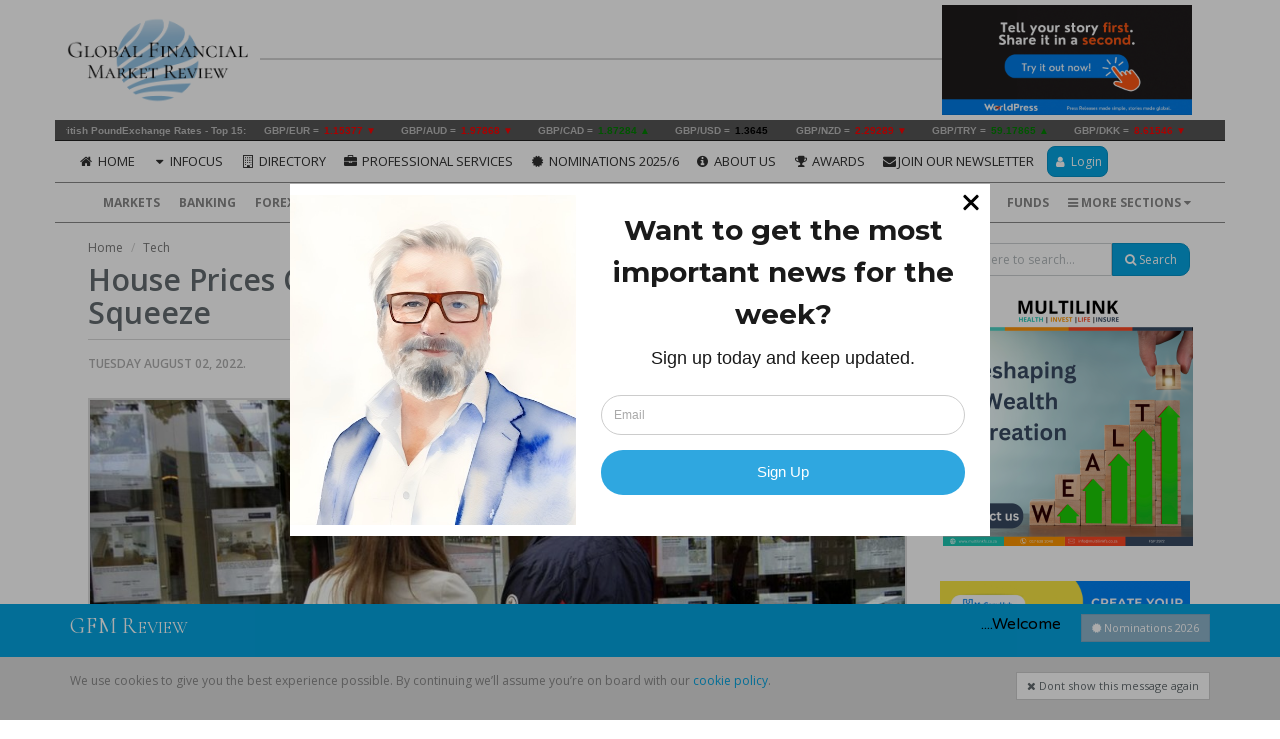

--- FILE ---
content_type: text/html; charset=UTF-8
request_url: https://www.gfmreview.com/technology/house-prices-climb-11-despite-cost-of-living-squeeze
body_size: 12573
content:
<!DOCTYPE html>
<html lang="en">
<head>
    <meta charset="utf-8">
    <meta http-equiv="X-UA-Compatible" content="IE=edge">
    <meta name="viewport" content="width=device-width, initial-scale=1">
    <meta name="description" content="Global Financial Market Review: Find news about hedge fund, banking, markets,b insurance, forex, world, commodities, technology and many more at www.gfmreview.com" />
    <meta name="google-site-verification" content="WWRAy1x_2SnmOsvRLiatOy5bBS9Y2l9ysH7121Cu2_8" />

    <title>House Prices Climb 11% Despite Cost Of Living Squeeze - Global Financial Market Review</title>

    <link rel="apple-touch-icon" sizes="180x180" href="/apple-touch-icon.png">
    <link rel="icon" type="image/png" sizes="32x32" href="/favicon-32x32.png">
    <link rel="icon" type="image/png" sizes="16x16" href="/favicon-16x16.png">
    <link rel="manifest" href="/manifest.json">
    <link rel="mask-icon" href="/safari-pinned-tab.svg" color="#5bbad5">
    <meta name="theme-color" content="#ffffff">

    
        <meta itemprop="name" content="House Prices Climb 11% Despite Cost Of Living Squeeze">
    <meta itemprop="description" content="But the Nationwide says there are signs of a slowdown and interest rate rises could cool the market.">
    <meta itemprop="image" content="https://ichef.bbci.co.uk/news/1024/branded_news/11BC9/production/_116894627_hi065375988.jpg">

    <meta property="og:url"                content="https://www.gfmreview.com/house-prices-climb-11-despite-cost-of-living-squeeze" />
    <meta property="og:type"               content="article" />
    <meta property="og:title"              content="House Prices Climb 11% Despite Cost Of Living Squeeze" />
    <meta property="og:description"        content="But the Nationwide says there are signs of a slowdown and interest rate rises could cool the market." />
    <meta property="og:image"              content="https://ichef.bbci.co.uk/news/1024/branded_news/11BC9/production/_116894627_hi065375988.jpg" />
    <meta property="og:site_name"          content="Global Financial Market Review" />
    <meta property="article:published_time" content="2022-08-02 09:57:00" />
    <meta property="article:modified_time" content="2022-08-02 19:07:52" />

    <meta name="twitter:card" content="summary" />
    <meta name="twitter:site" content="@GFMReview" />
    <meta name="twitter:title" content="House Prices Climb 11% Despite Cost Of Living Squeeze" />
    <meta name="twitter:description" content="But the Nationwide says there are signs of a slowdown and interest rate rises could cool the market." />
    <meta name="twitter:image" content="https://ichef.bbci.co.uk/news/1024/branded_news/11BC9/production/_116894627_hi065375988.jpg" />

    <!-- CSRF Token -->
    <meta name="csrf-token" content="Ddxif8MGKDZewrW1wCFTESUAOpYEgxypHu9fxHyX">

    <!-- Styles -->
    <link href="/css/app.css?id=ffbd4ab7ea697dfa3f24" rel="stylesheet">
    <link href="/weather/css/weather-icons.min.css" rel="stylesheet">
    <link href="https://maxcdn.bootstrapcdn.com/font-awesome/4.7.0/css/font-awesome.min.css" rel="stylesheet">
    <script src="https://kit.fontawesome.com/502a14281f.js" crossorigin="anonymous"></script>
    <link rel="preconnect" href="https://fonts.googleapis.com">
    <link rel="preconnect" href="https://fonts.gstatic.com" crossorigin>
    <link href="https://fonts.googleapis.com/css2?family=Open+Sans:wght@400;600;700&display=swap" rel="stylesheet">
    <link href="https://fonts.googleapis.com/css2?family=Cormorant:wght@400;700&family=Open+Sans:wght@400;600;700&display=swap" rel="stylesheet">

    <!-- <link href="https://fonts.googleapis.com/css?family=Open+Sans" rel="stylesheet"> -->
    <!-- <link href="https://fonts.googleapis.com/css?family=Cormorant" rel="stylesheet"> -->
    
    <link href="https://fonts.googleapis.com/css?family=Varela+Round" rel="stylesheet">
    <link type="text/css" href="https://www.gfmreview.com/css/jquery.simplebanner.css" rel="stylesheet"/>
    
    <!-- Closum pop up -->
    <script>
      window.clo = window.clo || {};
      clo.call = function(type, id, size) {
        clo.calls = clo.calls || [];
        clo.calls.push({ type, id, size });
      };

      function loadClosumScript() {
        if (window.closumScriptLoaded) return;

        const script = document.createElement("script");
        script.type = "text/javascript";
        script.async = true;
        script.defer = true;
        script.src = "//forms.closum.co/tools/form-widget/widget.min.js";

        document.head.appendChild(script);
        window.closumScriptLoaded = true;
      }

      function closumPopup() {
        // Reset Closum's internal "1x a Day" limiter
        localStorage.removeItem("hadModal");

        // If popup iframe already exists, remove it before re-triggering
        const existingPopup = document.querySelector('iframe.closum-popwidget');
        if (existingPopup) {
          existingPopup.remove();
        }

        // Queue the popup
        if (typeof window.cPopup === 'function') {
          window.cPopup({ id: '0eb1d1bd-6666-4b6b-9f32-3b0f1184cb6c', size: '400px' });
        } else {
          clo.call('cPopup', '0eb1d1bd-6666-4b6b-9f32-3b0f1184cb6c', '400px');
          loadClosumScript();
        }
      }

      // Auto popup on page load
      window.addEventListener('load', function () {
        clo.call('cPopup', '0eb1d1bd-6666-4b6b-9f32-3b0f1184cb6c', '400px');
        loadClosumScript();
      });
    </script>
    <!-- Closum Popup Code Ends-->
</head>

<body class="gfm-v2">
	
    <aside class="hidden-md hidden-lg hidden-sm">
	<div id="topbar">
		<nav class="navbar navbar-default navbar-fixed-top">
			<div class="navbar-logo">
				<div class="gfm-logo-wrap hidden-xs">
					<div class="gfm-logo-line">
						<div class="gfm-logo-container">
							<span class="">
								<a href="/">
									<img src="https://www.gfmreview.com/img/v2/gfm-logo.png" />
																	</a>
							</span>
						</div>
					</div>
				</div>  
				<div class="navbar-logo-mobile col-xs-12">
					<a href="/">
						<img src="https://www.gfmreview.com/img/v2/gfm-logo.png" />
					</a>
				</div>
			</div>

			<div class="container-fluid">
				<div class="navbar-header">
					<button type="button" class="navbar-toggle collapsed" data-toggle="collapse" data-target="#main-navbar" aria-expanded="false">
						<span class="sr-only">Toggle navigation</span>
						<span class="icon-bar"></span>
						<span class="icon-bar"></span>
						<span class="icon-bar"></span>
					</button>
									</div>
				<div class="collapse navbar-collapse" id="main-navbar">
					 <ul class="nav navbar-nav" itemscope itemtype="http://www.schema.org/SiteNavigationElement">
						<li itemprop="name"><a itemprop="url" class="" href="https://www.gfmreview.com/"><i class="fa fa-fw fa-home" aria-hidden="true"></i> Home</a></li>
								<li role="presentation" class="dropdown">
				<a class="dropdown-toggle" data-toggle="dropdown" href="#" role="button" aria-haspopup="true" aria-expanded="false">
					<i class="fa fa-fw fa-caret-down" aria-hidden="true"></i> InFocus
				</a>
				<ul class="dropdown-menu">
										<li>
						<a href="https://www.infocusexpat.com" target="_blank">InFocus Expat</a>
					</li>
										<li>
						<a href="https://www.infocuspension.com" target="_blank">InFocus Pension</a>
					</li>
										<li>
						<a href="https://www.infocusuae.com" target="_blank">InFocus U.A.E.</a>
					</li>
										<li>
						<a href="https://www.infocusvietnam.com" target="_blank">InFocus Vietnam</a>
					</li>
										<li>
						<a href="https://www.infocushongkong.com" target="_blank">InFocus Hong Kong</a>
					</li>
									</ul>
			
			</li>

								<li itemprop="name"><a itemprop="url" class="" href="https://directory.gfmreview.com"><i class="fa fa-fw fa-building-o" aria-hidden="true"></i> Directory</a></li>
								<li itemprop="name"><a itemprop="url" class="" href="https://www.gfmreview.com/professional-services"><i class="fa fa-fw fa-briefcase" aria-hidden="true"></i> Professional Services</a></li>
								<li itemprop="name"><a itemprop="url" class="" href="https://www.gfmreview.com/nominations"><i class="fa fa-fw fa-certificate" aria-hidden="true"></i> Nominations 2025/6</a></li>
								<li itemprop="name"><a itemprop="url" class="" href="https://www.gfmreview.com/about-us"><i class="fa fa-fw fa-info-circle" aria-hidden="true"></i> About Us</a></li>
								<li itemprop="name"><a itemprop="url" class="" href="https://www.gfmreview.com/awards"><i class="fa fa-fw fa-trophy" aria-hidden="true"></i> Awards</a></li>
				<li itemprop="name">
		<a id="btnNewsletters" itemprop="url" style="cursor: pointer"><i class="fa fa-fw fa-envelope" aria-hidden="true"></i>Join our Newsletter</a>
	</li>
	<li itemprop="name">
		

		<button class="btn btn-primary link-button" onclick="window.open('https://directory.gfmreview.com/login', '_blank')" style="margin: 10px 15px; border-radius: 8px; padding: 5px;">
			<i class="fa fa-fw fa-user" aria-hidden="true"></i> Login
		</button>
	</li>
</ul>
															<p class="navbar-text"><strong>InFocus</strong></p>
					<ul class="nav navbar-nav navbar-right">

												<li>
							<a href="https://www.gfmreview.com/" target="_blank">Home</a>
						</li>
												<li>
							<a href="" target="_blank">InFocus</a>
						</li>
												<li>
							<a href="https://directory.gfmreview.com" target="_blank">Directory</a>
						</li>
												<li>
							<a href="/professional-services" target="_blank">Professional Services</a>
						</li>
												<li>
							<a href="/nominations" target="_blank">Nominations 2025/6</a>
						</li>
												<li>
							<a href="/about-us" target="_blank">About Us</a>
						</li>
												<li>
							<a href="/awards" target="_blank">Awards</a>
						</li>
											</ul>
					

										<p class="navbar-text"><strong>News Sections</strong></p>

					<ul class="nav navbar-nav navbar-right">
												<li><a href="https://www.gfmreview.com/markets/all">Markets</a></li>
												<li><a href="https://www.gfmreview.com/banking/all">Banking</a></li>
												<li><a href="https://www.gfmreview.com/forex/all">Forex</a></li>
												<li><a href="https://www.gfmreview.com/breaking/all">Breaking</a></li>
												<li><a href="https://www.gfmreview.com/fintech/all">FinTech</a></li>
												<li><a href="https://www.gfmreview.com/leaders-infocus/all">Leaders InFocus</a></li>
												<li><a href="https://www.gfmreview.com/business-travel/all">Lifestyle &amp; Travel</a></li>
												<li><a href="https://www.gfmreview.com/crypto/all">Crypto</a></li>
												<li><a href="https://www.gfmreview.com/insurance/all">Insurance</a></li>
												<li><a href="https://www.gfmreview.com/commodities/all">Commodities</a></li>
												<li><a href="https://www.gfmreview.com/hedge-fund/all">Funds</a></li>
											</ul>
									</div>
			</div>
		</nav>

	</div>
</aside>
    <header>
     <div id="header" class="section">
        <div id="headerLogoContainer" class="logo-container">
            <div class="container">
                <div class="row">
                    <div class="col-xs-12 logo-holder hidden-xs">
                        <div class="gfm-logo-wrap has-ai-image">
                            <div class="gfm-logo-line">
                                <div class="gfm-logo-container">
                                    <span class="">
                                        <a href="/">
                                            <img src="https://www.gfmreview.com/img/v2/gfm-logo.png" />
                                                                                    </a>
                                    </span>
                                </div>
                            </div>
                        </div>
                        
                            
                            
                        

                                                    <a href="https://www.gfmreview.com/manage/partner/22" target="_blank">
                                <img src="https://www.gfmreview.com/img/banners/sidebar/1737701601.gif" class="ai-image">
                            </a>
                                            </div>
                </div>
            </div>
        </div>
        <nav id="navbar">
            <div class="container ticker-container">
                <div class="widget">
                    <div class="container">
                        <aside id="topbarwidget">
                            <iframe src="//www.exchangerates.org.uk/widget/ER-LRTICKER.php?w=1160&s=.5&mc=GBP&mbg=555&bs=yes&bc=555&f=arial&fs=10px&fc=bbb&lc=bbb&lhc=FE9A00&vc=000&vcu=008000&vcd=FF0000&" width="100%" height="40" frameborder="0" scrolling="no" scroll="no" marginwidth="0" marginheight="0"></iframe>
                        </aside>
                    </div>
                </div>
            </div>
            <div id="navigation" class="hidden-xs">
                <div class="main">
                    <div class="container">
                        <ul class="nav navbar-nav" itemscope itemtype="http://www.schema.org/SiteNavigationElement">
						<li itemprop="name">
				<div>
					<a itemprop="url" class="" href="https://www.gfmreview.com/"><i class="fa fa-fw fa-home" aria-hidden="true"></i> Home</a>
				</div>
			</li>
								<li role="presentation" class="dropdown">
				<div>
					<a class="dropdown-toggle" data-toggle="dropdown" href="#" role="button" aria-haspopup="true" aria-expanded="false">
						<i class="fa fa-fw fa-caret-down" aria-hidden="true"></i> InFocus
					</a>
					<ul class="dropdown-menu">
												<li>
							<a href="https://www.infocusexpat.com" target="_blank">InFocus Expat</a>
						</li>
												<li>
							<a href="https://www.infocuspension.com" target="_blank">InFocus Pension</a>
						</li>
												<li>
							<a href="https://www.infocusuae.com" target="_blank">InFocus U.A.E.</a>
						</li>
												<li>
							<a href="https://www.infocusvietnam.com" target="_blank">InFocus Vietnam</a>
						</li>
												<li>
							<a href="https://www.infocushongkong.com" target="_blank">InFocus Hong Kong</a>
						</li>
											</ul>
				</div>
			</li>

								<li itemprop="name">
				<div>
					<a itemprop="url" class="" href="https://directory.gfmreview.com"><i class="fa fa-fw fa-building-o" aria-hidden="true"></i> Directory</a>
				</div>
			</li>
								<li itemprop="name">
				<div>
					<a itemprop="url" class="" href="https://www.gfmreview.com/professional-services"><i class="fa fa-fw fa-briefcase" aria-hidden="true"></i> Professional Services</a>
				</div>
			</li>
								<li itemprop="name">
				<div>
					<a itemprop="url" class="" href="https://www.gfmreview.com/nominations"><i class="fa fa-fw fa-certificate" aria-hidden="true"></i> Nominations 2025/6</a>
				</div>
			</li>
								<li itemprop="name">
				<div>
					<a itemprop="url" class="" href="https://www.gfmreview.com/about-us"><i class="fa fa-fw fa-info-circle" aria-hidden="true"></i> About Us</a>
				</div>
			</li>
								<li itemprop="name">
				<div>
					<a itemprop="url" class="" href="https://www.gfmreview.com/awards"><i class="fa fa-fw fa-trophy" aria-hidden="true"></i> Awards</a>
				</div>
			</li>
				<li itemprop="name">
		<div>
			<a style="cursor: pointer" onclick="closumPopup()"><i class="fa fa-fw fa-envelope" aria-hidden="true"></i>Join our Newsletter</a>
		</div>
	</li>
	<li itemprop="name">
		

		<button class="btn btn-primary link-button" onclick="window.open('https://directory.gfmreview.com/login', '_blank')">
			<i class="fa fa-fw fa-user" aria-hidden="true"></i> Login
		</button>
	</li>
</ul>                    </div>
                </div>
                <div class="categories">
                    <div class="container">
                        <ul class="list">
                                                            <li class="category-0"><a href="https://www.gfmreview.com/markets/all">Markets</a></li>
                                                            <li class="category-1"><a href="https://www.gfmreview.com/banking/all">Banking</a></li>
                                                            <li class="category-2"><a href="https://www.gfmreview.com/forex/all">Forex</a></li>
                                                            <li class="category-3"><a href="https://www.gfmreview.com/breaking/all">Breaking</a></li>
                                                            <li class="category-4"><a href="https://www.gfmreview.com/fintech/all">FinTech</a></li>
                                                            <li class="category-5"><a href="https://www.gfmreview.com/leaders-infocus/all">Leaders InFocus</a></li>
                                                            <li class="category-6"><a href="https://www.gfmreview.com/business-travel/all">Lifestyle &amp; Travel</a></li>
                                                            <li class="category-7"><a href="https://www.gfmreview.com/crypto/all">Crypto</a></li>
                                                            <li class="category-8"><a href="https://www.gfmreview.com/insurance/all">Insurance</a></li>
                                                            <li class="category-9"><a href="https://www.gfmreview.com/commodities/all">Commodities</a></li>
                                                            <li class="category-10"><a href="https://www.gfmreview.com/hedge-fund/all">Funds</a></li>
                                                        
                        </ul>
                                                    <div class="btn-group">
                                <button type="button" class="btn dropdown-toggle" data-toggle="dropdown" aria-haspopup="true" aria-expanded="false">
                                    <i class="fa fa-bars" aria-hidden="true"></i> More Sections <i class="fa fa-caret-down" aria-hidden="true"></i>
                                </button>
                                <ul class="dropdown-menu dropdown-menu-right">
                                                                            <li class="side-category-0"><a href="https://www.gfmreview.com/crypto/all">Crypto</a></li>
                                                                            <li class="side-category-1"><a href="https://www.gfmreview.com/insurance/all">Insurance</a></li>
                                                                            <li class="side-category-2"><a href="https://www.gfmreview.com/commodities/all">Commodities</a></li>
                                                                            <li class="side-category-3"><a href="https://www.gfmreview.com/hedge-fund/all">Funds</a></li>
                                                                            <li class="side-category-4"><a href="https://www.gfmreview.com/expat/all">Expat</a></li>
                                                                            <li class="side-category-5"><a href="https://www.gfmreview.com/islamic-finance/all">Islamic Finance</a></li>
                                                                            <li class="side-category-6"><a href="https://www.gfmreview.com/technology/all">Tech</a></li>
                                                                            <li class="side-category-7"><a href="https://www.gfmreview.com/world/all">World</a></li>
                                                                    </ul>
                            </div>
                                            </div>
                </div>
            </div>
        </nav>
    </div>
</header>
    
    <div class="container main-container">
        <div class="wrapper">
            <div class="row">
                                <div class="col-md-9">
                    <main>
                        <article>
                            
    <div class="section news-view">
        <header>
            <nav>
                <ol class="breadcrumb" itemscope itemtype="http://schema.org/BreadcrumbList">
                      <li itemprop="itemListElement" itemscope itemtype="http://schema.org/ListItem"><a itemscope itemtype="http://schema.org/Thing" itemprop="item" href="/"><span itemprop="name">Home</span></a><meta itemprop="position" content="1" /></li>
                      <li itemprop="itemListElement" itemscope itemtype="http://schema.org/ListItem"><a itemscope itemtype="http://schema.org/Thing" itemprop="item" href="https://www.gfmreview.com/technology/all"><span itemprop="name">Tech</span></a><meta itemprop="position" content="2" /></li>
                      <!-- <li itemprop="itemListElement" itemscope itemtype="http://schema.org/ListItem" class="active"><span itemscope itemtype="http://schema.org/Thing" itemprop="item"><span itemprop="name">House Prices Climb 11% Despite Cost Of Living Squeeze</span></span><meta itemprop="position" content="3" /></li> -->
                    </ol>
            </nav>
            <div class="news-title-container">
                <div class="inline-block">
                    <h1>House Prices Climb 11% Despite Cost Of Living Squeeze</h1>
                </div>
                <div class="inline-block">
                    <div class="btn-group share-article">
                        <button type="button" class="btn dropdown-toggle" data-toggle="dropdown" aria-haspopup="true" aria-expanded="false">
                            <i class="fa fa-share"></i>
                        </button>
                        <ul class="dropdown-menu dropdown-menu-center">
                            <li class="none">Share</li>
                            <li class="">
                                <a href="" class="share-article-link" data-type="link">
                                    <div><i class="fa-solid fa-link"></i></div>
                                    Copy Link
                                </a>
                            </li>
                            <li class="">
                                <a href="" class="share-article-link" data-type="fb">
                                    <div><i class="fa fa-facebook"></i></div>
                                    Facebook
                                </a>
                            </li>
                            <li class="">
                                <a href="" class="share-article-link" data-type="tw">
                                    <div><i class="fa-brands fa-x-twitter"></i></div>
                                    X
                                </a>
                            </li>
                            <li class="">
                                <a href="" class="share-article-link" data-type="ln">
                                    <div><i class="fa fa-linkedin"></i></div>
                                    LinkedIn
                                </a>
                            </li>
                        </ul>
                    </div>
                </div>
            </div>
        </header>

        <div class="news-content">
            <section>
                <div class="meta">
                                        <time>Tuesday August 02, 2022.</time>
                </div>
            </section>

            <section>
                <div class="published">

                    

                                                                        <img src="https://ichef.bbci.co.uk/news/1024/branded_news/11BC9/production/_116894627_hi065375988.jpg" class="img-responsive">
                                            
                    <div class="ssrcss-rgov1k-MainColumn e1sbfw0p0" width="compact"><article class="ssrcss-pv1rh6-ArticleWrapper e1nh2i2l6"><meta content="text/html; charset=utf-8" http-equiv="Content-Type"></meta><p class="ssrcss-ugte5s-Contributor e5xb54n2"><span><strong>By Simon Read</strong><br></br>Business reporter, BBC News</span></p><div class="ssrcss-uf6wea-RichTextComponentWrapper e1xue1i86" data-component="text-block"><p class="ssrcss-1q0x1qg-Paragraph eq5iqo00"><b class="ssrcss-hmf8ql-BoldText e5tfeyi3">House prices are continuing to rise despite the growing cost of living crisis.</b></p></div><div class="ssrcss-uf6wea-RichTextComponentWrapper e1xue1i86" data-component="text-block"><p class="ssrcss-1q0x1qg-Paragraph eq5iqo00">The Nationwide said prices climbed 11% in the last 12 months, although the rise over the last month was just 0.1%.</p></div><div class="ssrcss-uf6wea-RichTextComponentWrapper e1xue1i86" data-component="text-block"><p class="ssrcss-1q0x1qg-Paragraph eq5iqo00">"The housing market has retained a surprising degree of momentum," said Robert Gardner, Nationwide's chief economist.</p></div><div class="ssrcss-uf6wea-RichTextComponentWrapper e1xue1i86" data-component="text-block"><p class="ssrcss-1q0x1qg-Paragraph eq5iqo00">But he said that there were "tentative signs of a slowdown in activity".</p></div><div class="ssrcss-uf6wea-RichTextComponentWrapper e1xue1i86" data-component="text-block"><p class="ssrcss-1q0x1qg-Paragraph eq5iqo00">The July figure was slightly ahead of June's annual rise of 10.7% and left the average house at £271,209.</p></div><div class="ssrcss-uf6wea-RichTextComponentWrapper e1xue1i86" data-component="text-block"><p class="ssrcss-1q0x1qg-Paragraph eq5iqo00">"Demand continues to be supported by strong labour market conditions, where the unemployment rate remains near 50-year lows and with the number of job vacancies close to record highs," said Mr Gardner.</p></div><div class="ssrcss-uf6wea-RichTextComponentWrapper e1xue1i86" data-component="text-block"><p class="ssrcss-1q0x1qg-Paragraph eq5iqo00">"At the same time, the limited stock of homes on the market has helped keep upward pressure on house prices."</p></div><div class="ssrcss-uf6wea-RichTextComponentWrapper e1xue1i86" data-component="text-block"><p class="ssrcss-1q0x1qg-Paragraph eq5iqo00">The Bank of England is expected to increase interest rates by as much as 0.5% on Thursday when and that could "exert a cooling impact on the market" he said.</p></div><div class="ssrcss-uf6wea-RichTextComponentWrapper e1xue1i86" data-component="text-block"><p class="ssrcss-1q0x1qg-Paragraph eq5iqo00">"We continue to expect the market to slow as pressure on household budgets intensifies in the coming quarters, with inflation set to reach double digits towards the end of the year."</p></div><div class="ssrcss-uf6wea-RichTextComponentWrapper e1xue1i86" data-component="text-block"><p class="ssrcss-1q0x1qg-Paragraph eq5iqo00">First-timer buyer mortgage completions remain around 5% above pre-pandemic levels, according to the Nationwide, despite the rising affordability pressures caused by the cost of living squeeze.</p></div><div class="ssrcss-uf6wea-RichTextComponentWrapper e1xue1i86" data-component="text-block"><p class="ssrcss-1q0x1qg-Paragraph eq5iqo00">"First-time buyer numbers remain strong but that is likely to reflect significant financial input from the Bank of Mum and Dad, as deposit levels rise along with house prices and interest rates," said Mark Harris, chief executive of mortgage broker SPF Private Clients.</p></div><div class="ssrcss-uf6wea-RichTextComponentWrapper e1xue1i86" data-component="text-block"><p class="ssrcss-1q0x1qg-Paragraph eq5iqo00">Borrowers remained extremely keen to secure a fixed-rate mortgage before rates go up again, as they are expected to later this week, he said. "Minds are focused on getting deals done before the cost of borrowing inevitably rises further still."</p></div><div class="ssrcss-uf6wea-RichTextComponentWrapper e1xue1i86" data-component="text-block"><p class="ssrcss-1q0x1qg-Paragraph eq5iqo00">"Today's market is being fuelled by people's desperation to find a home before interest rates rise further and the cost of living crisis bites deeper," said Nicholas Finn, managing director of Garrington Property Finders.</p></div><p><h2 class="ssrcss-y2fd7s-StyledHeading e1fj1fc10" id="Barrage-of-challenges" tabindex="-1"><span role="text">'Barrage of challenges'</span></h2></p><div class="ssrcss-uf6wea-RichTextComponentWrapper e1xue1i86" data-component="text-block"><p class="ssrcss-1q0x1qg-Paragraph eq5iqo00">Thursday's expected bank rate rise to 1.75% will have a "dampening effect on the market," said Alice Haine, personal finance analyst at Bestinvest.</p></div><div class="ssrcss-uf6wea-RichTextComponentWrapper e1xue1i86" data-component="text-block"><p class="ssrcss-1q0x1qg-Paragraph eq5iqo00">She predicted the effects of soaring inflation and the cost-of-living squeeze will "add more pressure on the property sector".</p></div><div class="ssrcss-uf6wea-RichTextComponentWrapper e1xue1i86" data-component="text-block"><p class="ssrcss-1q0x1qg-Paragraph eq5iqo00">"There are a barrage of challenges to come - from the surge in energy prices in October, to runaway inflation continuing to outstrip wage growth - and the pressure on household finances will intensify."</p></div><div class="ssrcss-uf6wea-RichTextComponentWrapper e1xue1i86" data-component="text-block"><p class="ssrcss-1q0x1qg-Paragraph eq5iqo00">Gabriella Dickens, senior UK economist at Pantheon Macroeconomics, said rises in mortgage rates will cause buyer demand to cool further.</p></div><div class="ssrcss-uf6wea-RichTextComponentWrapper e1xue1i86" data-component="text-block"><p class="ssrcss-1q0x1qg-Paragraph eq5iqo00">"The rate for a two-year 75% loan-to-value fixed-rate mortgage already has increased to 2.88% in June from 1.57% in December - the fastest six-monthly increase since at least 1995," she said.</p></div><div class="ssrcss-uf6wea-RichTextComponentWrapper e1xue1i86" data-component="text-block"><p class="ssrcss-1q0x1qg-Paragraph eq5iqo00">That could rise to about 3.1% by the end of the year if the Bank of England increased rates in line with current market expectations, she added.</p></div><div class="ssrcss-uf6wea-RichTextComponentWrapper e1xue1i86" data-component="text-block"><p class="ssrcss-1q0x1qg-Paragraph eq5iqo00">If the recession many are predicting sees unemployment rise sharply, the property market will invariably take a hit, said Andrew Montlake, managing director of mortgage broker Coreco. </p></div><div class="ssrcss-uf6wea-RichTextComponentWrapper e1xue1i86" data-component="text-block"><p class="ssrcss-1q0x1qg-Paragraph eq5iqo00">"Even then, though, the impact on prices will be limited due to the abject lack of supply and homes being built."</p></div><section class="ssrcss-2z3pjz-SectionWrapper e1nh2i2l2" data-component="tag-list"></section></article></div>
                </div>
            </section>
        </div>

        <footer>
                            <div class="source">
                    Source : <a href="https://www.bbc.com/news/business-62390578" target="_blank">https://www.bbc.com/news/business-62390578</a>
                </div>
            
                    </footer>

        <div class="gfm-header-wrap">
            <div class="gfm-header-line">
                <div class="gfm-header-container">
                    <span class="gfm-section-header med">
                        RECENT NEWS
                    </span>
                </div>
            </div>
        </div>

        <div class="news-list-items-holder">
                            <div class="news-list-item regular">
                    <div class="flex-container">
                        <div class="flex-item left">
                            <a href="https://www.gfmreview.com/technology/from-chip-war-to-cloud-war-the-next-frontier-in-global-tech-competition">
                                <div class="image" style='background-image: url("https://www.gfmreview.com/img/small/from-chip-war-to-cloud-war-the-next-frontier-in-global-tech-competition.jpg")'>
                                </div>
                            </a>
                        </div>
                        <div class="flex-item right">
                            <a href="https://www.gfmreview.com/technology/from-chip-war-to-cloud-war-the-next-frontier-in-global-tech-competition"><h2>From Chip War To Cloud War: The Next Frontier In Global Tech Competition</h2></a>
                            <time>Tuesday July 30, 2024.</time>
                            <p>The global chip war, characterized by intense competition among nations and corporations for supremacy in semiconductor ... <a href="https://www.gfmreview.com/technology/from-chip-war-to-cloud-war-the-next-frontier-in-global-tech-competition">Read more</a></p>
                        </div>
                    </div>
                </div>

                <!-- <div class="news-list-item">
                    <div class="row">
                        <div class="col-md-4 col-sm-3 col-xs-3">
                            <a href="https://www.gfmreview.com/technology/from-chip-war-to-cloud-war-the-next-frontier-in-global-tech-competition">
                                <div class="image" style='background-image: url("https://www.gfmreview.com/img/small/from-chip-war-to-cloud-war-the-next-frontier-in-global-tech-competition.jpg")'>
                                </div>
                            </a>
                        </div>
                        <div class="col-md-8 col-sm-9 col-xs-9">
                            <a href="https://www.gfmreview.com/technology/from-chip-war-to-cloud-war-the-next-frontier-in-global-tech-competition"><h2>From Chip War To Cloud War: The Next Frontier In Global Tech Competition</h2></a>
                            <time>Tuesday July 30, 2024.</time>
                            <p>The global chip war, characterized by intense competition among nations and corporations for supremacy in semiconductor ... <a href="https://www.gfmreview.com/technology/from-chip-war-to-cloud-war-the-next-frontier-in-global-tech-competition">Read more</a></p>
                        </div>
                    </div>
                </div> -->
                            <div class="news-list-item regular">
                    <div class="flex-container">
                        <div class="flex-item left">
                            <a href="https://www.gfmreview.com/technology/the-high-stakes-of-tech-regulation-security-risks-and-market-dynamics">
                                <div class="image" style='background-image: url("https://www.gfmreview.com/img/small/the-high-stakes-of-tech-regulation-security-risks-and-market-dynamics.jpg")'>
                                </div>
                            </a>
                        </div>
                        <div class="flex-item right">
                            <a href="https://www.gfmreview.com/technology/the-high-stakes-of-tech-regulation-security-risks-and-market-dynamics"><h2>The High Stakes Of Tech Regulation: Security Risks And Market Dynamics</h2></a>
                            <time>Monday July 29, 2024.</time>
                            <p>The influence of tech giants in the global economy continues to grow, raising crucial questions about how to balance sec... <a href="https://www.gfmreview.com/technology/the-high-stakes-of-tech-regulation-security-risks-and-market-dynamics">Read more</a></p>
                        </div>
                    </div>
                </div>

                <!-- <div class="news-list-item">
                    <div class="row">
                        <div class="col-md-4 col-sm-3 col-xs-3">
                            <a href="https://www.gfmreview.com/technology/the-high-stakes-of-tech-regulation-security-risks-and-market-dynamics">
                                <div class="image" style='background-image: url("https://www.gfmreview.com/img/small/the-high-stakes-of-tech-regulation-security-risks-and-market-dynamics.jpg")'>
                                </div>
                            </a>
                        </div>
                        <div class="col-md-8 col-sm-9 col-xs-9">
                            <a href="https://www.gfmreview.com/technology/the-high-stakes-of-tech-regulation-security-risks-and-market-dynamics"><h2>The High Stakes Of Tech Regulation: Security Risks And Market Dynamics</h2></a>
                            <time>Monday July 29, 2024.</time>
                            <p>The influence of tech giants in the global economy continues to grow, raising crucial questions about how to balance sec... <a href="https://www.gfmreview.com/technology/the-high-stakes-of-tech-regulation-security-risks-and-market-dynamics">Read more</a></p>
                        </div>
                    </div>
                </div> -->
                            <div class="news-list-item regular">
                    <div class="flex-container">
                        <div class="flex-item left">
                            <a href="https://www.gfmreview.com/technology/the-tyranny-of-instagram-interiors-why-it-s-time-to-break-free-from-algorithm-driven-aesthetics">
                                <div class="image" style='background-image: url("https://www.gfmreview.com/img/small/the-tyranny-of-instagram-interiors-why-it-s-time-to-break-free-from-algorithm-driven-aesthetics.jpg")'>
                                </div>
                            </a>
                        </div>
                        <div class="flex-item right">
                            <a href="https://www.gfmreview.com/technology/the-tyranny-of-instagram-interiors-why-it-s-time-to-break-free-from-algorithm-driven-aesthetics"><h2>The Tyranny Of Instagram Interiors: Why It&#039;s Time To Break Free From Algorithm-Driven Aesthetics</h2></a>
                            <time>Thursday July 25, 2024.</time>
                            <p>Instagram has become a dominant force in shaping interior design trends, offering a seemingly endless stream of inspirat... <a href="https://www.gfmreview.com/technology/the-tyranny-of-instagram-interiors-why-it-s-time-to-break-free-from-algorithm-driven-aesthetics">Read more</a></p>
                        </div>
                    </div>
                </div>

                <!-- <div class="news-list-item">
                    <div class="row">
                        <div class="col-md-4 col-sm-3 col-xs-3">
                            <a href="https://www.gfmreview.com/technology/the-tyranny-of-instagram-interiors-why-it-s-time-to-break-free-from-algorithm-driven-aesthetics">
                                <div class="image" style='background-image: url("https://www.gfmreview.com/img/small/the-tyranny-of-instagram-interiors-why-it-s-time-to-break-free-from-algorithm-driven-aesthetics.jpg")'>
                                </div>
                            </a>
                        </div>
                        <div class="col-md-8 col-sm-9 col-xs-9">
                            <a href="https://www.gfmreview.com/technology/the-tyranny-of-instagram-interiors-why-it-s-time-to-break-free-from-algorithm-driven-aesthetics"><h2>The Tyranny Of Instagram Interiors: Why It&#039;s Time To Break Free From Algorithm-Driven Aesthetics</h2></a>
                            <time>Thursday July 25, 2024.</time>
                            <p>Instagram has become a dominant force in shaping interior design trends, offering a seemingly endless stream of inspirat... <a href="https://www.gfmreview.com/technology/the-tyranny-of-instagram-interiors-why-it-s-time-to-break-free-from-algorithm-driven-aesthetics">Read more</a></p>
                        </div>
                    </div>
                </div> -->
                            <div class="news-list-item regular">
                    <div class="flex-container">
                        <div class="flex-item left">
                            <a href="https://www.gfmreview.com/technology/the-data-crunch-in-ai-strategies-for-sustainability">
                                <div class="image" style='background-image: url("https://www.gfmreview.com/img/small/the-data-crunch-in-ai-strategies-for-sustainability.jpg")'>
                                </div>
                            </a>
                        </div>
                        <div class="flex-item right">
                            <a href="https://www.gfmreview.com/technology/the-data-crunch-in-ai-strategies-for-sustainability"><h2>The Data Crunch In AI: Strategies For Sustainability</h2></a>
                            <time>Wednesday July 24, 2024.</time>
                            <p>Exploring solutions to the imminent exhaustion of internet data for AI training.As the artificial intelligence (AI) indu... <a href="https://www.gfmreview.com/technology/the-data-crunch-in-ai-strategies-for-sustainability">Read more</a></p>
                        </div>
                    </div>
                </div>

                <!-- <div class="news-list-item">
                    <div class="row">
                        <div class="col-md-4 col-sm-3 col-xs-3">
                            <a href="https://www.gfmreview.com/technology/the-data-crunch-in-ai-strategies-for-sustainability">
                                <div class="image" style='background-image: url("https://www.gfmreview.com/img/small/the-data-crunch-in-ai-strategies-for-sustainability.jpg")'>
                                </div>
                            </a>
                        </div>
                        <div class="col-md-8 col-sm-9 col-xs-9">
                            <a href="https://www.gfmreview.com/technology/the-data-crunch-in-ai-strategies-for-sustainability"><h2>The Data Crunch In AI: Strategies For Sustainability</h2></a>
                            <time>Wednesday July 24, 2024.</time>
                            <p>Exploring solutions to the imminent exhaustion of internet data for AI training.As the artificial intelligence (AI) indu... <a href="https://www.gfmreview.com/technology/the-data-crunch-in-ai-strategies-for-sustainability">Read more</a></p>
                        </div>
                    </div>
                </div> -->
                            <div class="news-list-item regular">
                    <div class="flex-container">
                        <div class="flex-item left">
                            <a href="https://www.gfmreview.com/technology/google-abandons-four-year-effort-to-remove-cookies-from-chrome-browser">
                                <div class="image" style='background-image: url("https://www.gfmreview.com/img/small/google-abandons-four-year-effort-to-remove-cookies-from-chrome-browser.jpg")'>
                                </div>
                            </a>
                        </div>
                        <div class="flex-item right">
                            <a href="https://www.gfmreview.com/technology/google-abandons-four-year-effort-to-remove-cookies-from-chrome-browser"><h2>Google Abandons Four-Year Effort To Remove Cookies From Chrome Browser</h2></a>
                            <time>Tuesday July 23, 2024.</time>
                            <p>After four years of dedicated effort, Google has decided to abandon its plan to remove third-party cookies from its Chro... <a href="https://www.gfmreview.com/technology/google-abandons-four-year-effort-to-remove-cookies-from-chrome-browser">Read more</a></p>
                        </div>
                    </div>
                </div>

                <!-- <div class="news-list-item">
                    <div class="row">
                        <div class="col-md-4 col-sm-3 col-xs-3">
                            <a href="https://www.gfmreview.com/technology/google-abandons-four-year-effort-to-remove-cookies-from-chrome-browser">
                                <div class="image" style='background-image: url("https://www.gfmreview.com/img/small/google-abandons-four-year-effort-to-remove-cookies-from-chrome-browser.jpg")'>
                                </div>
                            </a>
                        </div>
                        <div class="col-md-8 col-sm-9 col-xs-9">
                            <a href="https://www.gfmreview.com/technology/google-abandons-four-year-effort-to-remove-cookies-from-chrome-browser"><h2>Google Abandons Four-Year Effort To Remove Cookies From Chrome Browser</h2></a>
                            <time>Tuesday July 23, 2024.</time>
                            <p>After four years of dedicated effort, Google has decided to abandon its plan to remove third-party cookies from its Chro... <a href="https://www.gfmreview.com/technology/google-abandons-four-year-effort-to-remove-cookies-from-chrome-browser">Read more</a></p>
                        </div>
                    </div>
                </div> -->
                            <div class="news-list-item regular">
                    <div class="flex-container">
                        <div class="flex-item left">
                            <a href="https://www.gfmreview.com/technology/linkedin-embraces-ai-and-gamification-to-drive-user-engagement-and-revenue">
                                <div class="image" style='background-image: url("https://www.gfmreview.com/img/small/linkedin-embraces-ai-and-gamification-to-drive-user-engagement-and-revenue.jpg")'>
                                </div>
                            </a>
                        </div>
                        <div class="flex-item right">
                            <a href="https://www.gfmreview.com/technology/linkedin-embraces-ai-and-gamification-to-drive-user-engagement-and-revenue"><h2>LinkedIn Embraces AI And Gamification To Drive User Engagement And Revenue</h2></a>
                            <time>Monday July 22, 2024.</time>
                            <p>In an effort to tackle slowing revenue growth and enhance user engagement, LinkedIn is turning to artificial intelligenc... <a href="https://www.gfmreview.com/technology/linkedin-embraces-ai-and-gamification-to-drive-user-engagement-and-revenue">Read more</a></p>
                        </div>
                    </div>
                </div>

                <!-- <div class="news-list-item">
                    <div class="row">
                        <div class="col-md-4 col-sm-3 col-xs-3">
                            <a href="https://www.gfmreview.com/technology/linkedin-embraces-ai-and-gamification-to-drive-user-engagement-and-revenue">
                                <div class="image" style='background-image: url("https://www.gfmreview.com/img/small/linkedin-embraces-ai-and-gamification-to-drive-user-engagement-and-revenue.jpg")'>
                                </div>
                            </a>
                        </div>
                        <div class="col-md-8 col-sm-9 col-xs-9">
                            <a href="https://www.gfmreview.com/technology/linkedin-embraces-ai-and-gamification-to-drive-user-engagement-and-revenue"><h2>LinkedIn Embraces AI And Gamification To Drive User Engagement And Revenue</h2></a>
                            <time>Monday July 22, 2024.</time>
                            <p>In an effort to tackle slowing revenue growth and enhance user engagement, LinkedIn is turning to artificial intelligenc... <a href="https://www.gfmreview.com/technology/linkedin-embraces-ai-and-gamification-to-drive-user-engagement-and-revenue">Read more</a></p>
                        </div>
                    </div>
                </div> -->
                    </div>

    </div>
                        </article>
                    </main>
                </div>
                    <div class="col-md-3">
    <aside>
        <div id="sidebar">
            <div class="row">
                                    <div id="sidebar-search" class="sidebar-item">
	<div class="flex-container">
		<div class="flex-item">
			<div class="widget widget-search">
				<div class="content">
					<form method="GET" action="https://www.gfmreview.com/search">
						<div class="input-group">
							
							<input type="hidden" name="_token" value="Ddxif8MGKDZewrW1wCFTESUAOpYEgxypHu9fxHyX">
							<input type="text" name="keyword" class="form-control" placeholder="Type here to search..." aria-describedby="basic-addon1">
							<span class="input-group-btn">
								<button class="btn btn-primary" type="submit"><i class="fa fa-search"></i> Search</button>
							</span>
							
						</div>
					</form>
				</div>
			</div>
		</div>
	</div>
</div>                
                                    <div class="sidebar-partners sidebar-item">
	<div class="flex-container">
		<div class="flex-item">
            <div class="widget banner">
                <div id="rotator">
                                            <a class="site-partner" data-id="banner_id:20" rel="nofollow" target="_blank" href="https://www.gfmreview.com/manage/partner/20">
                            <img class="img-responsive" src="https://www.gfmreview.com/img/banners/sidebar/1706176516.png" />
                        </a>
                                            <a class="site-partner" data-id="banner_id:19" rel="nofollow" target="_blank" href="https://www.gfmreview.com/manage/partner/19">
                            <img class="img-responsive" src="https://www.gfmreview.com/img/banners/sidebar/1700477580.png" />
                        </a>
                                    </div>
            </div>
		</div>
	</div>
</div>
                
                
                                    <div class="sidebar-partners sidebar-item">
	<div class="flex-container">
		<div class="flex-item">
            <div class="widget banner-middle">
                <div id="rotator-middle">
                                            <a class="site-partner" data-id="banner_id:23" rel="nofollow" target="_blank" href="https://www.gfmreview.com/manage/partner/23">
                            <img class="img-responsive" src="https://www.gfmreview.com/img/banners/sidebar/1737702167.gif" />
                        </a>
                                    </div>
            </div>
		</div>
	</div>
</div>
                                
                                    <div id="sidebar-press" class="sidebar-item">
    <div class="widget press-release">    
        <div class="gfm-header-wrap">
            <div class="gfm-header-line">
                <div class="gfm-header-container">
                    <span class="gfm-section-header">
                        latest press release
                    </span>
                </div>
            </div>
        </div>
        <div class="flex-container">
            <div class="flex-item">
                <div class="flex-inner-container">
                                            <div class="flex-inner-item">
                            <div class="page-sidebar">
    <div class="meta">
        <span>
            Tuesday Dec 16, 2025
        </span>
    </div>
    <a class="gfm-text-link" href="https://www.gfmreview.com/press-release/gfm-review-announces-the-winner-of-its-prestigious-industry-award-for-3rd-week-of-december-2025">
        GFM Review announces the winner of its prestigious industry award for 3rd Week of December 2025
    </a>
</div>                        </div>
                                            <div class="flex-inner-item">
                            <div class="page-sidebar">
    <div class="meta">
        <span>
            Saturday Dec 06, 2025
        </span>
    </div>
    <a class="gfm-text-link" href="https://www.gfmreview.com/press-release/gfm-review-announces-the-winner-of-its-prestigious-industry-award-for-1st-week-of-december-2025-1">
        GFM Review announces the winner of its prestigious industry award for 1st Week of December 2025 1
    </a>
</div>                        </div>
                                            <div class="flex-inner-item">
                            <div class="page-sidebar">
    <div class="meta">
        <span>
            Friday Dec 05, 2025
        </span>
    </div>
    <a class="gfm-text-link" href="https://www.gfmreview.com/press-release/gfm-review-announces-the-winner-of-its-prestigious-industry-award-for-1st-week-of-december-2025">
        GFM Review announces the winner of its prestigious industry award for 1st Week of December 2025
    </a>
</div>                        </div>
                                            <div class="flex-inner-item">
                            <div class="page-sidebar">
    <div class="meta">
        <span>
            Sunday Nov 30, 2025
        </span>
    </div>
    <a class="gfm-text-link" href="https://www.gfmreview.com/press-release/gfm-review-announces-the-winner-of-its-prestigious-industry-award-for-5th-week-of-november-2025-2">
        GFM Review announces the winner of its prestigious industry award for 5th Week of November 2025 2
    </a>
</div>                        </div>
                                            <div class="flex-inner-item">
                            <div class="page-sidebar">
    <div class="meta">
        <span>
            Saturday Nov 29, 2025
        </span>
    </div>
    <a class="gfm-text-link" href="https://www.gfmreview.com/press-release/gfm-review-announces-the-winner-of-its-prestigious-industry-award-for-5th-week-of-november-2025-1">
        GFM Review announces the winner of its prestigious industry award for 5th Week of November 2025 1
    </a>
</div>                        </div>
                                            <div class="flex-inner-item">
                            <div class="page-sidebar">
    <div class="meta">
        <span>
            Saturday Nov 29, 2025
        </span>
    </div>
    <a class="gfm-text-link" href="https://www.gfmreview.com/press-release/gfm-review-announces-the-winner-of-its-prestigious-industry-award-for-5th-week-of-november-2025">
        GFM Review announces the winner of its prestigious industry award for 5th Week of November 2025
    </a>
</div>                        </div>
                                    </div>
                <a class="btn btn-primary btn-block gfm-btn-transparent" href="https://www.gfmreview.com/press-release">Read More</a>
            </div>
            <div class="flex-item press-ad">
                <div id="sidebar-ad-slideshow" class="carousel slide" data-ride="carousel">
                    <div class="carousel-inner" role="listbox">
                                                <div class="item active">
                            <a class="site-partner" data-id="banner_id:20" rel="nofollow" target="_blank" href="https://www.gfmreview.com/manage/partner/20">
                                <img class="img-responsive" src="https://www.gfmreview.com/img/banners/sidebar/1706176516.png" />
                            </a>
                        </div>                      
                                                <div class="item ">
                            <a class="site-partner" data-id="banner_id:19" rel="nofollow" target="_blank" href="https://www.gfmreview.com/manage/partner/19">
                                <img class="img-responsive" src="https://www.gfmreview.com/img/banners/sidebar/1700477580.png" />
                            </a>
                        </div>                      
                                            </div>
                </div>
            </div>
        </div>
    </div>
</div>
                
                                                    
                            </div>
        </div>
    </aside>
</div>            </div>
              <footer>
    <div id="footer">
        <div class="upper">
            <div class="flex-container">
                <div class="flex-item footer-logo-container text-center">
                    <div class="footer-logo">
                        <img src="https://www.gfmreview.com/img/v2/gfm-logo.png" />
                    </div>
                    

                    <!--Zoho Campaigns Web-Optin Form's Header Code Starts Here-->
                    

                    <!--Zoho Campaigns Web-Optin Form Ends Here-->
                    <iframe width="100%" height="165" src="https://forms.closum.co/web/forms/view/bdadd651-071e-4e76-85b6-43d2a127390f" frameborder="0" scrolling="auto" allowfullscreen style="display: block;margin-left: auto;margin-right: auto;max-width: 100%;"></iframe>
                </div>
                
                <div class="flex-item">
                    <div class="flex-inner-container">
                        <div class="flex-inner-item footer-navigation">
                            <div>
                                <h3>navigation</h3>
                                <ul>
                                    <li><a href="/">Homepage</a></li>
                                    <li><a href="https://www.gfmreview.com/press-release">Press Release</a></li>
                                    <li><a href="https://www.gfmreview.com/awards">Awards</a></li>
                                                                        <li><a href="https://www.gfmreview.com/nominations">Nominations 2026</a></li>
                                    <li><a href="https://www.gfmreview.com/about-us">About Us</a></li>
                                    
                                    <li><a href="https://wisegrouptech.sharepoint.com/:b:/s/GFMReview/EVs623aSN01PojRR6GaYvzcBQFuT0qKGJhmTXBDXSGFHbw?e=H18zsF" target="_blank">About Awards</a></li>
                                </ul>
                            </div>
                        </div>
                        <div class="flex-inner-item footer-media">
                            <div>
                                <h3>media coverage</h3>
                                <ul>
                                    <li><a href="https://www.gfmreview.com/submit-articles">Submit Articles</a></li>
                                    <li><a href="https://www.gfmreview.com/media-coverage-terms">Media Coverage T & C</a></li>
                                    <li><a href="https://www.gfmreview.com/terms-of-use">Terms of Use</a></li>
                                    <li><a href="https://www.gfmreview.com/contact">Contact Us</a></li>
                                    <li class="hidden"><a href="">Blog</a></li>
                                </ul>
                            </div>
                        </div>
                        <div class="flex-inner-item footer-follow">
                            <h3>follow us</h3>
                            <ul>
                                <li>
                                    <a href="https://www.facebook.com/globalfinancialmarketreview" target="_blank">
                                        <div><i class="fa fa-facebook"></i></div>
                                        Facebook
                                    </a>
                                </li>
                                <li>
                                    <a href="https://twitter.com/GFMReview" target="_blank">
                                        <div><i class="fa-brands fa-x-twitter"></i></div>
                                        X
                                    </a>
                                </li>
                                <li class="hidden">
                                    <a href="">
                                        <div><i class="fa fa-instagram"></i></div>
                                        Instagram
                                    </a>
                                </li>
                                <li>
                                    <a href="https://www.linkedin.com/company/3352753/" target="_blank">
                                        <div><i class="fa fa-linkedin"></i></div>
                                        LinkedIn
                                    </a>
                                </li>
                                <li class="hidden">
                                    <a href="">
                                        <div><i class="fa fa-youtube-play"></i></div>
                                        Youtube
                                    </a>
                                </li>
                            </ul>
                        </div>
                    </div>
                </div>
            </div>
        </div>
        <div class="lower">
            <div class="flex-container">
                <div class="flex-item">
                                        Copyright © 2026 Global Financial | All Rights Reserved 
                </div>
                <div class="flex-item">
                    <div class="text-right">
                        <a href="https://www.gfmreview.com/privacy-policy">Privacy Policy</a>
                        &nbsp;-&nbsp; 
                        <a href="https://www.gfmreview.com/cookies">Cookie Policy</a> 
                        &nbsp;-&nbsp;
                        <a href="https://www.gfmreview.com/sitemap.xml"><i class="fa fa-sitemap" aria-hidden="true"></i> Sitemap</a>
                    </div>
                </div>
            </div>
        </div>
    </div>
</footer>
        </div>
    </div>

    <aside>
	<div id="footbar">
		<div class="container">
			<div class="row">
				<div class="col-md-2 col-sm-8 col-xs-7">
					                    	<h3><span>G</span><span>F</span><span>M</span> <span>Review</span></h3>
                    				</div>	
				<div class="col-md-8 hidden-sm hidden-xs">
					<div class="scrolling-text">
												<p>....Welcome to 2026, and a new year of recognition and awards, you know, those things that elevate you above your competitors. Make sure to enter and give yourself the best chance of winning this year...</p>
											</div>
				</div>
				<div class="col-md-2 col-sm-4 col-xs-5 text-right">
										<a href="https://www.gfmreview.com/nominations" class="btn btn-info btn-sm"> <i class="hidden-xs fa fa-certificate" aria-hidden="true"></i> Nominations 2026</a>
				</div>
			</div>
		</div>
		<div class="js-cookie-consent cookie-consent">
	<div class="container">
		<div class="row">
			<div class="col-md-9 col-sm-12">
				 <span class="cookie-consent__message">
			        We use cookies to give you the best experience possible. By continuing we’ll assume you’re on board with our <a href="/terms-of-use" target="_blank">cookie policy</a>.
			    </span>
			</div>
			<div class="col-md-3 col-sm-12 text-right">
				 <button class="btn btn-default btn-sm js-cookie-consent-agree cookie-consent__agree">
			        <i class="fa fa-times"></i> Dont show this message again
			    </button>
			</div>
		</div>
	</div>
</div>

    <script>

        window.laravelCookieConsent = (function () {

            var COOKIE_VALUE = 1;

            function consentWithCookies() {
                setCookie('laravel_cookie_consent', COOKIE_VALUE, 7300);
                hideCookieDialog();
            }

            function cookieExists(name) {
                return (document.cookie.split('; ').indexOf(name + '=' + COOKIE_VALUE) !== -1);
            }

            function hideCookieDialog() {
                var dialogs = document.getElementsByClassName('js-cookie-consent');

                for (var i = 0; i < dialogs.length; ++i) {
                    dialogs[i].style.display = 'none';
                }
            }

            function setCookie(name, value, expirationInDays) {
                var date = new Date();
                date.setTime(date.getTime() + (expirationInDays * 24 * 60 * 60 * 1000));
                document.cookie = name + '=' + value + '; ' + 'expires=' + date.toUTCString() +';path=/';
            }

            if(cookieExists('laravel_cookie_consent')) {
                hideCookieDialog();
            }

            var buttons = document.getElementsByClassName('js-cookie-consent-agree');

            for (var i = 0; i < buttons.length; ++i) {
                buttons[i].addEventListener('click', consentWithCookies);
            }

            return {
                consentWithCookies: consentWithCookies,
                hideCookieDialog: hideCookieDialog
            };
        })();
    </script>

	</div>
</aside>
    <!-- Google tag (gtag.js) -->
    <script async src="https://www.googletagmanager.com/gtag/js?id=G-YD183R6LV4"></script>
    <script>
    window.dataLayer = window.dataLayer || [];
    function gtag(){dataLayer.push(arguments);}
    gtag('js', new Date());

    gtag('config', 'G-YD183R6LV4');
    </script>

    <script>
      gtag('event', 'screen_view', {
        'app_name': 'Global Financial Market Review',
        'screen_name': 'Home'
      });
    </script>

    <!--ZC Popup Code Starts-->
    
    <!--ZC Popup Code Ends-->

    <script type="text/javascript" src="/js/app.js?id=44a5799d6836af4e4650"></script>
    <script type="text/javascript" src="https://www.gfmreview.com/js/jquery.simplebanner.min.js"></script>
    <script>
        $(function(){
            startRotator("#rotator");
            startRotator("#rotator-middle");
            
            				$('.scrolling-text p').marquee({ 
					speed: 10
				});
			        });


        function rotateBanners(elem) {
			console.log('elem', elem);
			var active = $(elem+" a.active");
			var next = active.next();
			if (next.length == 0)
				next = $(elem+" a:first");

			active.removeClass("active").fadeOut(400);
			next.addClass("active").fadeIn(400);
		}

		function prepareRotator(elem) {
			$(elem+" a").fadeOut(0);
			$(elem+" a:first").fadeIn(0).addClass("active");
		}

		function startRotator(elem) {
			prepareRotator(elem);
			setInterval("rotateBanners('"+elem+"')", 80000);
		}
    </script>
    <!-- <script type='text/javascript' src='//platform-api.sharethis.com/js/sharethis.js#property=59c6056010a92e0011782cbb&product=inline-share-buttons' async='async'></script> -->

    <script>
	    $(function(){
            $('.share-article-link').on('click', function(e) {
                e.preventDefault();
                var type = $(this).data('type');

                var $temp = $("<input>");
                var $url = $(location).attr('href');
                
                if (type == 'link') {

                    $("body").append($temp);
                    $temp.val($url).select();
                    document.execCommand("copy");
                    $temp.remove();
                } else {
                    var $link = $url;

                    if (type == 'fb')  {
                        $link = 'https://www.facebook.com/sharer.php?&u=' + $url;
                    } else if (type == 'tw') {
                        $link = 'https://twitter.com/intent/tweet?text=' + $url;
                    } else if (type == 'ln') {
                        $link = 'https://www.linkedin.com/feed/?shareActive=true&text=' + $url;
                    }

                    window.open($link,'name','width=800,height=552');
                }
            });
        });
    </script>
<script type="application/ld+json">
{
    "@context" : "http://schema.org",
    "@type" : "Organization",
    "legalName" : "Global Financial Martket Review",
    "url" : "https://www.gfmreview.com",
    "contactPoint" : [
        {
            "@type" : "ContactPoint",
            "faxNumber" : "+44207 788 2983",
            "url" : "https://www.gfmreview.com",
            "contactType" : "customer service"
        }
    ],
    "logo" : "https://www.gfmreview.com/img/logo-standard.png",
    "sameAs" : [
        "https://www.facebook.com/globalfinancialmarketreview/?fref=ts",
        "https://twitter.com/GFMReview",
        "https://plus.google.com/115043002668941897361"
    ]
}
</script>

<script type="application/ld+json">
{
    "@context" : "http://schema.org",
    "@type" : "WebSite",
    "name" : "Global Financial Martket Review",
    "url" : "https://www.gfmreview.com",
    "potentialAction" : {
        "@type" : "SearchAction",
        "target" : "https://www.gfmreview.com/search?keyword={search_term}",
        "query-input" : "required name=search_term"
    }
}
</script><div class="js-cookie-consent cookie-consent">
	<div class="container">
		<div class="row">
			<div class="col-md-9 col-sm-12">
				 <span class="cookie-consent__message">
			        We use cookies to give you the best experience possible. By continuing we’ll assume you’re on board with our <a href="/terms-of-use" target="_blank">cookie policy</a>.
			    </span>
			</div>
			<div class="col-md-3 col-sm-12 text-right">
				 <button class="btn btn-default btn-sm js-cookie-consent-agree cookie-consent__agree">
			        <i class="fa fa-times"></i> Dont show this message again
			    </button>
			</div>
		</div>
	</div>
</div>

    <script>

        window.laravelCookieConsent = (function () {

            var COOKIE_VALUE = 1;

            function consentWithCookies() {
                setCookie('laravel_cookie_consent', COOKIE_VALUE, 7300);
                hideCookieDialog();
            }

            function cookieExists(name) {
                return (document.cookie.split('; ').indexOf(name + '=' + COOKIE_VALUE) !== -1);
            }

            function hideCookieDialog() {
                var dialogs = document.getElementsByClassName('js-cookie-consent');

                for (var i = 0; i < dialogs.length; ++i) {
                    dialogs[i].style.display = 'none';
                }
            }

            function setCookie(name, value, expirationInDays) {
                var date = new Date();
                date.setTime(date.getTime() + (expirationInDays * 24 * 60 * 60 * 1000));
                document.cookie = name + '=' + value + '; ' + 'expires=' + date.toUTCString() +';path=/';
            }

            if(cookieExists('laravel_cookie_consent')) {
                hideCookieDialog();
            }

            var buttons = document.getElementsByClassName('js-cookie-consent-agree');

            for (var i = 0; i < buttons.length; ++i) {
                buttons[i].addEventListener('click', consentWithCookies);
            }

            return {
                consentWithCookies: consentWithCookies,
                hideCookieDialog: hideCookieDialog
            };
        })();
    </script>


<script type="text/javascript">
	let header = document.getElementById("topbar");
  let navbar = document.getElementById("navbar");
  let logo = document.getElementById("headerLogoContainer");


	if (navbar !=null) {    
		window.onscroll = function() {
			myFunction()
		};    
		
		function myFunction() {
			let offset = window.pageYOffset;
			
			if (offset > 0) {
				navbar.classList.add("navbar-fixed-top");
				header.classList.add('scrolled');
        logo.classList.add('invisble');
			} else {
				navbar.classList.remove("navbar-fixed-top");
				header.classList.remove("scrolled");
        logo.classList.remove('invisble');
			}
		}
	}
</script>


</body>
</html>


--- FILE ---
content_type: text/html; charset=UTF-8
request_url: https://www.exchangerates.org.uk/widget/ER-LRTICKER.php?w=1160&s=.5&mc=GBP&mbg=555&bs=yes&bc=555&f=arial&fs=10px&fc=bbb&lc=bbb&lhc=FE9A00&vc=000&vcu=008000&vcd=FF0000&
body_size: 4328
content:
<!DOCTYPE html>
<html>
<head>
<meta http-equiv="Content-Type" content="text/html; charset=UTF-8" />
<title>Live Rates Ticker</title>
<script type="text/javascript" src="https://ajax.googleapis.com/ajax/libs/jquery/1.3.2/jquery.min.js"></script>

<script type="text/javascript">

/**
 * Horizontal Stock Ticker for jQuery.
 *
 * @package jStockTicker
 * @author Peter Halasz <skinner@gmail.com>
 * @license http://www.gnu.org/licenses/gpl-3.0.txt GPL v3.0
 * @copyright (c) 2009, Peter Halasz all rights reserved.
 */
( function($) {

	$.fn.jStockTicker = function(options) {

		if (typeof (options) == 'undefined') {
			options = {};
		}

		var settings = $.extend( {}, $.fn.jStockTicker.defaults, options);

		var $ticker = $(this);

		settings.tickerID = $ticker[0].id;

		$.fn.jStockTicker.settings[settings.tickerID] = {};

		var $wrap = null;

		if ($ticker.parent().get(0).className != 'wrap') {
			$wrap = $ticker.wrap("<div class='wrap'></div>");
		}

		var $tickerContainer = null;

		if ($ticker.parent().parent().get(0).className != 'container') {
			$tickerContainer = $ticker.parent().wrap(
					"<div class='container'></div>");
		}

		var node = $ticker[0].firstChild;
		var next;

		while(node) {
			next = node.nextSibling;
			if(node.nodeType == 3) {
				$ticker[0].removeChild(node);
			}
			node = next;
		}

		var shiftLeftAt = $($ticker.children().get(0)).outerWidth(true);

		$.fn.jStockTicker.settings[settings.tickerID].shiftLeftAt = shiftLeftAt;
		$.fn.jStockTicker.settings[settings.tickerID].left = 0;
		$.fn.jStockTicker.settings[settings.tickerID].runid = null;

		$ticker.width(2 * screen.availWidth);

		function startTicker() {
			stopTicker();

			var params = $.fn.jStockTicker.settings[settings.tickerID];
			params.left -= settings.speed;
			if(params.left <= params.shiftLeftAt * -1) {
				params.left = 0;
				$ticker.append($ticker.children().get(0));
				params.shiftLeftAt = $($ticker.children().get(0)).outerWidth(true);
			}

			$ticker.css('left', params.left + 'px');
			params.runId = setTimeout(arguments.callee, settings.interval);

			$.fn.jStockTicker.settings[settings.tickerID] = params;
		}

		function stopTicker() {
			var params = $.fn.jStockTicker.settings[settings.tickerID];
			if (params.runId)
			    clearTimeout(params.runId);

			params.runId = null;

			$.fn.jStockTicker.settings[settings.tickerID] = params;
		}

		function updateTicker() {

			stopTicker();
			startTicker();
		}

		$ticker.hover(stopTicker,startTicker);

		startTicker();
	};

	$.fn.jStockTicker.settings = {};

	$.fn.jStockTicker.defaults = {
		tickerID :null,
		url :null,
		speed :1,
		interval :20
	};
})(jQuery);

    $(function() {
        $("#ticker").jStockTicker({interval: 45,speed:.5});
    });
</script>
<style type="text/css" media="all">
@CHARSET "UTF-8";

.container {
    background: #555;
border: 1px solid #555;    height: 28px;
    margin: 0;
    width: 1158px;
}

.container .wrap {
    width: 1133px;
    left: 10px;
    top: 8px;
    overflow: hidden;
    position: relative;
    line-height: normal;
    font-size-adjust: none;
}

div.liveTicker {
    list-style-type: none;
    margin: 0;
    padding: 0;
    position: relative;
    color: #000;
}

div.liveTicker span {
    padding: 0 10px 0;
}

div.liveTicker span.value {
    padding-left: 2px;
    color: #000;

}

div.liveTicker span.valueup {
    padding-left: 2px;
    color: #008000;

}

div.liveTicker span.valuedown {
    padding-left: 2px;
    color: #FF0000;
}


div.liveTicker span.eq {
    margin: 0;
    padding-left: 10px;
}

div.liveTicker span.quote {
    margin: 0;
    font-weight: bold;
    padding-left: 5px;
    color: #bbb;

}

a, a:visited {color:#bbb;text-decoration:none;}
a:hover {color:#FE9A00;text-decoration:none;}

body {
	font-family: arial;
	font-size: 10px;
	color: #bbb;
}

#ticker span{white-space:nowrap}

@CHARSET "UTF-8";



</style>
</head>

<body>

<div id="ticker" class="liveTicker">

	<span class="quote">British PoundExchange Rates - Top 15: </span>
<span class="quote"><a href="/Pounds-to-Euros-currency-conversion-page.html" target="_top">GBP/EUR</a> = <span class="valuedown">1.15377 &#9660;</span></span>
<span class="quote"><a href="/Pounds-to-Australian-Dollars-currency-conversion-page.html" target="_top">GBP/AUD</a> = <span class="valuedown">1.97868 &#9660;</span></span>
<span class="quote"><a href="/Pounds-to-Canadian-Dollars-currency-conversion-page.html" target="_top">GBP/CAD</a> = <span class="valueup">1.87284 &#9650;</span></span>
<span class="quote"><a href="/Pounds-to-Dollars-currency-conversion-page.html" target="_top">GBP/USD</a> = <span class="value">1.3645 </span></span>
<span class="quote"><a href="/Pounds-to-New-Zealand-Dollars-currency-conversion-page.html" target="_top">GBP/NZD</a> = <span class="valuedown">2.29289 &#9660;</span></span>
<span class="quote"><a href="/Pounds-to-Lira-currency-conversion-page.html" target="_top">GBP/TRY</a> = <span class="valueup">59.17865 &#9650;</span></span>
<span class="quote"><a href="/Pounds-to-Danish-Krone-currency-conversion-page.html" target="_top">GBP/DKK</a> = <span class="valuedown">8.61546 &#9660;</span></span>
<span class="quote"><a href="/Pounds-to-Dirhams-currency-conversion-page.html" target="_top">GBP/AED</a> = <span class="valueup">5.01113 &#9650;</span></span>
<span class="quote"><a href="/Pounds-to-Norwegian-Krone-currency-conversion-page.html" target="_top">GBP/NOK</a> = <span class="valueup">13.33444 &#9650;</span></span>
<span class="quote"><a href="/Pounds-to-Swedish-Krona-currency-conversion-page.html" target="_top">GBP/SEK</a> = <span class="valueup">12.21241 &#9650;</span></span>
<span class="quote"><a href="/Pounds-to-Swiss-Francs-currency-conversion-page.html" target="_top">GBP/CHF</a> = <span class="valuedown">1.0643 &#9660;</span></span>
<span class="quote"><a href="/Pounds-to-Yen-currency-conversion-page.html" target="_top">GBP/JPY</a> = <span class="valueup">212.45953 &#9650;</span></span>
<span class="quote"><a href="/Pounds-to-Hong-Kong-Dollars-currency-conversion-page.html" target="_top">GBP/HKD</a> = <span class="valuedown">10.63976 &#9660;</span></span>
<span class="quote"><a href="/Pounds-to-Mexican-Pesos-currency-conversion-page.html" target="_top">GBP/MXN</a> = <span class="valueup">23.69155 &#9650;</span></span>
<span class="quote"><a href="/Pounds-to-Singapore-Dollars-currency-conversion-page.html" target="_top">GBP/SGD</a> = <span class="value">1.7366 </span></span>
<span class="quote"><a href="/Pounds-to-South-African-Rands-currency-conversion-page.html" target="_top">GBP/ZAR</a> = <span class="valuedown">21.99176 &#9660;</span></span>
<span class="quote">Remaining Currencies: </span>
<span class="quote"><a href="/Pounds-to-Dirhams-currency-conversion-page.html" target="_top">GBP/AED</a> = <span class="valueup">5.01113 &#9650;</span></span>
<span class="quote"><a href="/Pounds-to-Albanian-Lek-currency-conversion-page.html" target="_top">GBP/ALL</a> = <span class="valuedown">112.28399 &#9660;</span></span>
<span class="quote"><a href="/Pounds-to-Neth-Antilles-Guilder-currency-conversion-page.html" target="_top">GBP/ANG</a> = <span class="valuedown">2.44246 &#9660;</span></span>
<span class="quote"><a href="/Pounds-to-Argentine-Pesos-currency-conversion-page.html" target="_top">GBP/ARS</a> = <span class="value">1955.4009 </span></span>
<span class="quote"><a href="/Pounds-to-Australian-Dollars-currency-conversion-page.html" target="_top">GBP/AUD</a> = <span class="valuedown">1.97868 &#9660;</span></span>
<span class="quote"><a href="/Pounds-to-Aruba-Florin-currency-conversion-page.html" target="_top">GBP/AWG</a> = <span class="valueup">2.45815 &#9650;</span></span>
<span class="quote"><a href="/Pounds-to-Barbadian-Dollars-currency-conversion-page.html" target="_top">GBP/BBD</a> = <span class="value">2.729 </span></span>
<span class="quote"><a href="/Pounds-to-Bangladesh-Taka-currency-conversion-page.html" target="_top">GBP/BDT</a> = <span class="valuedown">166.89166 &#9660;</span></span>
<span class="quote"><a href="/Pounds-to-Bulgarian-Lev-currency-conversion-page.html" target="_top">GBP/BGN</a> = <span class="valueup">2.25634 &#9650;</span></span>
<span class="quote"><a href="/Pounds-to-Bahraini-Dinars-currency-conversion-page.html" target="_top">GBP/BHD</a> = <span class="valuedown">0.51387 &#9660;</span></span>
<span class="quote"><a href="/Pounds-to-Burundi-Franc-currency-conversion-page.html" target="_top">GBP/BIF</a> = <span class="valuedown">4040.60289 &#9660;</span></span>
<span class="quote"><a href="/Pounds-to-Bermuda-Dollar-currency-conversion-page.html" target="_top">GBP/BMD</a> = <span class="value">1.3645 </span></span>
<span class="quote"><a href="/Pounds-to-Brunei-Dollar-currency-conversion-page.html" target="_top">GBP/BND</a> = <span class="valueup">1.74473 &#9650;</span></span>
<span class="quote"><a href="/Pounds-to-Bolivian-Boliviano-currency-conversion-page.html" target="_top">GBP/BOB</a> = <span class="value">9.4279 </span></span>
<span class="quote"><a href="/Pounds-to-Brazilian-Reals-currency-conversion-page.html" target="_top">GBP/BRL</a> = <span class="valueup">7.21663 &#9650;</span></span>
<span class="quote"><a href="/Pounds-to-Bahamian-Dollar-currency-conversion-page.html" target="_top">GBP/BSD</a> = <span class="value">1.3645 </span></span>
<span class="quote"><a href="/Pounds-to-Bhutan-Ngultrum-currency-conversion-page.html" target="_top">GBP/BTN</a> = <span class="valueup">125.23502 &#9650;</span></span>
<span class="quote"><a href="/Pounds-to-Belize-Dollar-currency-conversion-page.html" target="_top">GBP/BZD</a> = <span class="valuedown">2.74388 &#9660;</span></span>
<span class="quote"><a href="/Pounds-to-Canadian-Dollars-currency-conversion-page.html" target="_top">GBP/CAD</a> = <span class="valueup">1.87284 &#9650;</span></span>
<span class="quote"><a href="/Pounds-to-Swiss-Francs-currency-conversion-page.html" target="_top">GBP/CHF</a> = <span class="valuedown">1.0643 &#9660;</span></span>
<span class="quote"><a href="/Pounds-to-Chilean-Pesos-currency-conversion-page.html" target="_top">GBP/CLP</a> = <span class="valueup">1186.52203 &#9650;</span></span>
<span class="quote"><a href="/Pounds-to-Yuan-currency-conversion-page.html" target="_top">GBP/CNY</a> = <span class="valueup">9.50143 &#9650;</span></span>
<span class="quote"><a href="/Pounds-to-Colombian-Peso-currency-conversion-page.html" target="_top">GBP/COP</a> = <span class="valueup">4879.12571 &#9650;</span></span>
<span class="quote"><a href="/Pounds-to-Costa-Rica-Colon-currency-conversion-page.html" target="_top">GBP/CRC</a> = <span class="valuedown">670.69678 &#9660;</span></span>
<span class="quote"><a href="/Pounds-to-Czech-Koruna-currency-conversion-page.html" target="_top">GBP/CZK</a> = <span class="valueup">28.00023 &#9650;</span></span>
<span class="quote"><a href="/Pounds-to-Danish-Krone-currency-conversion-page.html" target="_top">GBP/DKK</a> = <span class="valuedown">8.61546 &#9660;</span></span>
<span class="quote"><a href="/Pounds-to-Dominican-Peso-currency-conversion-page.html" target="_top">GBP/DOP</a> = <span class="value">85.9386 </span></span>
<span class="quote"><a href="/Pounds-to-Algerian-Dinar-currency-conversion-page.html" target="_top">GBP/DZD</a> = <span class="valueup">176.71424 &#9650;</span></span>
<span class="quote"><a href="/Pounds-to-Egyptian-Pounds-currency-conversion-page.html" target="_top">GBP/EGP</a> = <span class="valueup">64.27231 &#9650;</span></span>
<span class="quote"><a href="/Pounds-to-Ethiopian-Birr-currency-conversion-page.html" target="_top">GBP/ETB</a> = <span class="valuedown">212.51725 &#9660;</span></span>
<span class="quote"><a href="/Pounds-to-Euros-currency-conversion-page.html" target="_top">GBP/EUR</a> = <span class="valuedown">1.15377 &#9660;</span></span>
<span class="quote"><a href="/Pounds-to-Fiji-Dollar-currency-conversion-page.html" target="_top">GBP/FJD</a> = <span class="valueup">3.07054 &#9650;</span></span>
<span class="quote"><a href="/Pounds-to-Gambian-Dalasi-currency-conversion-page.html" target="_top">GBP/GMD</a> = <span class="valueup">99.60853 &#9650;</span></span>
<span class="quote"><a href="/Pounds-to-Guinea-Franc-currency-conversion-page.html" target="_top">GBP/GNF</a> = <span class="valuedown">11950.26316 &#9660;</span></span>
<span class="quote"><a href="/Pounds-to-Guatemala-Quetzal-currency-conversion-page.html" target="_top">GBP/GTQ</a> = <span class="value">10.4717 </span></span>
<span class="quote"><a href="/Pounds-to-Hong-Kong-Dollars-currency-conversion-page.html" target="_top">GBP/HKD</a> = <span class="valuedown">10.63976 &#9660;</span></span>
<span class="quote"><a href="/Pounds-to-Honduras-Lempira-currency-conversion-page.html" target="_top">GBP/HNL</a> = <span class="valueup">35.98032 &#9650;</span></span>
<span class="quote"><a href="/Pounds-to-Croatian-Kuna-currency-conversion-page.html" target="_top">GBP/HRK</a> = <span class="valuedown">8.69217 &#9660;</span></span>
<span class="quote"><a href="/Pounds-to-Haiti-Gourde-currency-conversion-page.html" target="_top">GBP/HTG</a> = <span class="valuedown">178.93448 &#9660;</span></span>
<span class="quote"><a href="/Pounds-to-Hungarian-Forint-currency-conversion-page.html" target="_top">GBP/HUF</a> = <span class="valuedown">440.93829 &#9660;</span></span>
<span class="quote"><a href="/Pounds-to-Indonesian-Rupiah-currency-conversion-page.html" target="_top">GBP/IDR</a> = <span class="valueup">22892.83624 &#9650;</span></span>
<span class="quote"><a href="/Pounds-to-Israeli-Sheqel-currency-conversion-page.html" target="_top">GBP/ILS</a> = <span class="valueup">4.27765 &#9650;</span></span>
<span class="quote"><a href="/Pounds-to-Rupees-currency-conversion-page.html" target="_top">GBP/INR</a> = <span class="value">124.9971 </span></span>
<span class="quote"><a href="/Pounds-to-Iraqi-Dinar-currency-conversion-page.html" target="_top">GBP/IQD</a> = <span class="valueup">1786.98971 &#9650;</span></span>
<span class="quote"><a href="/Pounds-to-Iran-Rial-currency-conversion-page.html" target="_top">GBP/IRR</a> = <span class="valueup">57426.36133 &#9650;</span></span>
<span class="quote"><a href="/Pounds-to-Icelandic-Krona-currency-conversion-page.html" target="_top">GBP/ISK</a> = <span class="valuedown">168.20196 &#9660;</span></span>
<span class="quote"><a href="/Pounds-to-Jamaican-Dollars-currency-conversion-page.html" target="_top">GBP/JMD</a> = <span class="valueup">214.75771 &#9650;</span></span>
<span class="quote"><a href="/Pounds-to-Jordanian-Dinars-currency-conversion-page.html" target="_top">GBP/JOD</a> = <span class="valueup">0.96743 &#9650;</span></span>
<span class="quote"><a href="/Pounds-to-Yen-currency-conversion-page.html" target="_top">GBP/JPY</a> = <span class="valueup">212.45953 &#9650;</span></span>
<span class="quote"><a href="/Pounds-to-Kenyan-Shillings-currency-conversion-page.html" target="_top">GBP/KES</a> = <span class="value">175.8568 </span></span>
<span class="quote"><a href="/Pounds-to-Comoros-Franc-currency-conversion-page.html" target="_top">GBP/KMF</a> = <span class="valueup">573.09025 &#9650;</span></span>
<span class="quote"><a href="/Pounds-to-South-Korean-Won-currency-conversion-page.html" target="_top">GBP/KRW</a> = <span class="valuedown">1973.49049 &#9660;</span></span>
<span class="quote"><a href="/Pounds-to-Kuwaiti-Dinar-currency-conversion-page.html" target="_top">GBP/KWD</a> = <span class="valueup">0.41815 &#9650;</span></span>
<span class="quote"><a href="/Pounds-to-Cayman-Islands-Dollar-currency-conversion-page.html" target="_top">GBP/KYD</a> = <span class="valueup">1.13701 &#9650;</span></span>
<span class="quote"><a href="/Pounds-to-Kazakhstan-Tenge-currency-conversion-page.html" target="_top">GBP/KZT</a> = <span class="valueup">686.80623 &#9650;</span></span>
<span class="quote"><a href="/Pounds-to-Lebanese-Pounds-currency-conversion-page.html" target="_top">GBP/LBP</a> = <span class="value">122193.5914 </span></span>
<span class="quote"><a href="/Pounds-to-Sri-Lankan-Rupees-currency-conversion-page.html" target="_top">GBP/LKR</a> = <span class="valuedown">422.58069 &#9660;</span></span>
<span class="quote"><a href="/Pounds-to-Lesotho-Loti-currency-conversion-page.html" target="_top">GBP/LSL</a> = <span class="valuedown">22.04126 &#9660;</span></span>
<span class="quote"><a href="/Pounds-to-Moroccan-Dirhams-currency-conversion-page.html" target="_top">GBP/MAD</a> = <span class="valuedown">12.49678 &#9660;</span></span>
<span class="quote"><a href="/Pounds-to-Moldovan-Leu-currency-conversion-page.html" target="_top">GBP/MDL</a> = <span class="valuedown">23.12725 &#9660;</span></span>
<span class="quote"><a href="/Pounds-to-Macedonian-Denar-currency-conversion-page.html" target="_top">GBP/MKD</a> = <span class="valueup">71.94054 &#9650;</span></span>
<span class="quote"><a href="/Pounds-to-Mongolian-Tugrik-currency-conversion-page.html" target="_top">GBP/MNT</a> = <span class="valueup">4857.62121 &#9650;</span></span>
<span class="quote"><a href="/Pounds-to-Macau-Pataca-currency-conversion-page.html" target="_top">GBP/MOP</a> = <span class="valuedown">10.95817 &#9660;</span></span>
<span class="quote"><a href="/Pounds-to-Mauritius-Rupee-currency-conversion-page.html" target="_top">GBP/MUR</a> = <span class="valueup">62.64421 &#9650;</span></span>
<span class="quote"><a href="/Pounds-to-Maldives-Rufiyaa-currency-conversion-page.html" target="_top">GBP/MVR</a> = <span class="valueup">21.08153 &#9650;</span></span>
<span class="quote"><a href="/Pounds-to-Malawi-Kwacha-currency-conversion-page.html" target="_top">GBP/MWK</a> = <span class="valueup">2365.75091 &#9650;</span></span>
<span class="quote"><a href="/Pounds-to-Mexican-Pesos-currency-conversion-page.html" target="_top">GBP/MXN</a> = <span class="valueup">23.69155 &#9650;</span></span>
<span class="quote"><a href="/Pounds-to-Malaysian-Ringgit-currency-conversion-page.html" target="_top">GBP/MYR</a> = <span class="valueup">5.46551 &#9650;</span></span>
<span class="quote"><a href="/Pounds-to-Namibian-Dollars-currency-conversion-page.html" target="_top">GBP/NAD</a> = <span class="valuedown">22.04126 &#9660;</span></span>
<span class="quote"><a href="/Pounds-to-Nigerian-Naira-currency-conversion-page.html" target="_top">GBP/NGN</a> = <span class="valuedown">1939.03685 &#9660;</span></span>
<span class="quote"><a href="/Pounds-to-Nicaragua-Cordoba-currency-conversion-page.html" target="_top">GBP/NIO</a> = <span class="valuedown">50.19186 &#9660;</span></span>
<span class="quote"><a href="/Pounds-to-Norwegian-Krone-currency-conversion-page.html" target="_top">GBP/NOK</a> = <span class="valueup">13.33444 &#9650;</span></span>
<span class="quote"><a href="/Pounds-to-Nepalese-Rupees-currency-conversion-page.html" target="_top">GBP/NPR</a> = <span class="valuedown">200.37576 &#9660;</span></span>
<span class="quote"><a href="/Pounds-to-New-Zealand-Dollars-currency-conversion-page.html" target="_top">GBP/NZD</a> = <span class="valuedown">2.29289 &#9660;</span></span>
<span class="quote"><a href="/Pounds-to-Omani-Rial-currency-conversion-page.html" target="_top">GBP/OMR</a> = <span class="valuedown">0.52467 &#9660;</span></span>
<span class="quote"><a href="/Pounds-to-Panamanian-Balboa-currency-conversion-page.html" target="_top">GBP/PAB</a> = <span class="value">1.3645 </span></span>
<span class="quote"><a href="/Pounds-to-Peruvian-Nuevo-Sol-currency-conversion-page.html" target="_top">GBP/PEN</a> = <span class="valuedown">4.57607 &#9660;</span></span>
<span class="quote"><a href="/Pounds-to-Papua-New-Guinea-Kina-currency-conversion-page.html" target="_top">GBP/PGK</a> = <span class="value">5.835 </span></span>
<span class="quote"><a href="/Pounds-to-Philippine-Pesos-currency-conversion-page.html" target="_top">GBP/PHP</a> = <span class="valuedown">80.46049 &#9660;</span></span>
<span class="quote"><a href="/Pounds-to-Pakistani-Rupees-currency-conversion-page.html" target="_top">GBP/PKR</a> = <span class="valueup">381.65712 &#9650;</span></span>
<span class="quote"><a href="/Pounds-to-Polish-Zloty-currency-conversion-page.html" target="_top">GBP/PLN</a> = <span class="valuedown">4.85518 &#9660;</span></span>
<span class="quote"><a href="/Pounds-to-Paraguayan-Guarani-currency-conversion-page.html" target="_top">GBP/PYG</a> = <span class="valuedown">9123.43167 &#9660;</span></span>
<span class="quote"><a href="/Pounds-to-Qatari-Riyal-currency-conversion-page.html" target="_top">GBP/QAR</a> = <span class="valuedown">4.97409 &#9660;</span></span>
<span class="quote"><a href="/Pounds-to-Romanian-Leu-currency-conversion-page.html" target="_top">GBP/RON</a> = <span class="valuedown">5.88645 &#9660;</span></span>
<span class="quote"><a href="/Pounds-to-Russian-Roubles-currency-conversion-page.html" target="_top">GBP/RUB</a> = <span class="value">102.9304 </span></span>
<span class="quote"><a href="/Pounds-to-Rwanda-Franc-currency-conversion-page.html" target="_top">GBP/RWF</a> = <span class="valuedown">1989.86408 &#9660;</span></span>
<span class="quote"><a href="/Pounds-to-Saudi-Riyal-currency-conversion-page.html" target="_top">GBP/SAR</a> = <span class="valueup">5.11683 &#9650;</span></span>
<span class="quote"><a href="/Pounds-to-Solomon-Islands-Dollar-currency-conversion-page.html" target="_top">GBP/SBD</a> = <span class="valuedown">11.08467 &#9660;</span></span>
<span class="quote"><a href="/Pounds-to-Seychelles-Rupee-currency-conversion-page.html" target="_top">GBP/SCR</a> = <span class="valuedown">19.45387 &#9660;</span></span>
<span class="quote"><a href="/Pounds-to-Swedish-Krona-currency-conversion-page.html" target="_top">GBP/SEK</a> = <span class="valueup">12.21241 &#9650;</span></span>
<span class="quote"><a href="/Pounds-to-Singapore-Dollars-currency-conversion-page.html" target="_top">GBP/SGD</a> = <span class="value">1.7366 </span></span>
<span class="quote"><a href="/Pounds-to-Sierra-Leone-Leone-currency-conversion-page.html" target="_top">GBP/SLL</a> = <span class="valuedown">28612.88989 &#9660;</span></span>
<span class="quote"><a href="/Pounds-to-El-Salvador-Colon-currency-conversion-page.html" target="_top">GBP/SVC</a> = <span class="valueup">11.93744 &#9650;</span></span>
<span class="quote"><a href="/Pounds-to-Swaziland-Lilageni-currency-conversion-page.html" target="_top">GBP/SZL</a> = <span class="valueup">22.03604 &#9650;</span></span>
<span class="quote"><a href="/Pounds-to-Baht-currency-conversion-page.html" target="_top">GBP/THB</a> = <span class="valueup">42.56212 &#9650;</span></span>
<span class="quote"><a href="/Pounds-to-Tunisian-Dinar-currency-conversion-page.html" target="_top">GBP/TND</a> = <span class="valuedown">3.97096 &#9660;</span></span>
<span class="quote"><a href="/Pounds-to-Tonga-Paanga-currency-conversion-page.html" target="_top">GBP/TOP</a> = <span class="valuedown">3.28539 &#9660;</span></span>
<span class="quote"><a href="/Pounds-to-Lira-currency-conversion-page.html" target="_top">GBP/TRY</a> = <span class="valueup">59.17865 &#9650;</span></span>
<span class="quote"><a href="/Pounds-to-Trinidad-Tobago-Dollar-currency-conversion-page.html" target="_top">GBP/TTD</a> = <span class="valuedown">9.26556 &#9660;</span></span>
<span class="quote"><a href="/Pounds-to-Taiwan-Dollar-currency-conversion-page.html" target="_top">GBP/TWD</a> = <span class="valueup">42.82593 &#9650;</span></span>
<span class="quote"><a href="/Pounds-to-Tanzanian-Shilling-currency-conversion-page.html" target="_top">GBP/TZS</a> = <span class="valuedown">3486.29837 &#9660;</span></span>
<span class="quote"><a href="/Pounds-to-Ukraine-Hryvnia-currency-conversion-page.html" target="_top">GBP/UAH</a> = <span class="valuedown">58.82689 &#9660;</span></span>
<span class="quote"><a href="/Pounds-to-Ugandan-Shilling-currency-conversion-page.html" target="_top">GBP/UGX</a> = <span class="valueup">4821.61901 &#9650;</span></span>
<span class="quote"><a href="/Pounds-to-Dollars-currency-conversion-page.html" target="_top">GBP/USD</a> = <span class="value">1.3645 </span></span>
<span class="quote"><a href="/Pounds-to-Uruguayan-New-Peso-currency-conversion-page.html" target="_top">GBP/UYU</a> = <span class="valueup">51.67512 &#9650;</span></span>
<span class="quote"><a href="/Pounds-to-Vanuatu-Vatu-currency-conversion-page.html" target="_top">GBP/VUV</a> = <span class="valuedown">165.51389 &#9660;</span></span>
<span class="quote"><a href="/Pounds-to-Samoa-Tala-currency-conversion-page.html" target="_top">GBP/WST</a> = <span class="valuedown">3.77666 &#9660;</span></span>
<span class="quote"><a href="/Pounds-to-Central-African-CFA-Francs-currency-conversion-page.html" target="_top">GBP/XAF</a> = <span class="valueup">756.82364 &#9650;</span></span>
<span class="quote"><a href="/Pounds-to-East-Caribbean-Dollars-currency-conversion-page.html" target="_top">GBP/XCD</a> = <span class="valueup">3.68763 &#9650;</span></span>
<span class="quote"><a href="/Pounds-to-West-African-CFA-Francs-currency-conversion-page.html" target="_top">GBP/XOF</a> = <span class="valueup">756.82364 &#9650;</span></span>
<span class="quote"><a href="/Pounds-to-Pacific-Franc-currency-conversion-page.html" target="_top">GBP/XPF</a> = <span class="valueup">137.68141 &#9650;</span></span>
<span class="quote"><a href="/Pounds-to-Yemen-Riyal-currency-conversion-page.html" target="_top">GBP/YER</a> = <span class="valueup">325.16054 &#9650;</span></span>
<span class="quote"><a href="/Pounds-to-South-African-Rands-currency-conversion-page.html" target="_top">GBP/ZAR</a> = <span class="valuedown">21.99176 &#9660;</span></span>

		<span class="quote"><i>Powered by <a href="https://www.exchangerates.org.uk/webmasters/live-currency-rates-ticker.html" target="_new">EXCHANGE RATES TICKER</a></i></span>

</div>

<script defer src="https://static.cloudflareinsights.com/beacon.min.js/vcd15cbe7772f49c399c6a5babf22c1241717689176015" integrity="sha512-ZpsOmlRQV6y907TI0dKBHq9Md29nnaEIPlkf84rnaERnq6zvWvPUqr2ft8M1aS28oN72PdrCzSjY4U6VaAw1EQ==" data-cf-beacon='{"version":"2024.11.0","token":"a7546039fb264a9fb0bd831f93097604","server_timing":{"name":{"cfCacheStatus":true,"cfEdge":true,"cfExtPri":true,"cfL4":true,"cfOrigin":true,"cfSpeedBrain":true},"location_startswith":null}}' crossorigin="anonymous"></script>
</body>